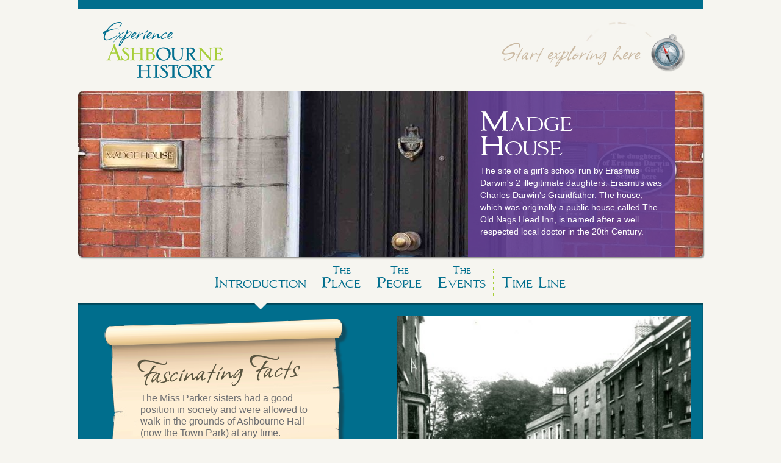

--- FILE ---
content_type: text/html; charset=UTF-8
request_url: http://ourashbourne.co.uk/place/madge-house
body_size: 5017
content:
<!DOCTYPE html>
<html>
<head>
    <title>Madge House - Our Ashbourne</title>
        <meta http-equiv="Content-Type" content="text/html; charset=utf-8"/>
    <meta name="viewport" content="width=device-width, initial-scale=1.0, maximum-scale=1.0, user-scalable=no">
    <link rel="stylesheet" type="text/css" href="/skins/default/css/main.css" />
<link rel="shortcut icon" href="/skins/default//img/favico/favicon.ico">
		<link rel="apple-touch-icon-precomposed" sizes="144x144" href="/skins/default//img/favico/favicon-144.png">
		<link rel="apple-touch-icon-precomposed" sizes="114x114" href="/skins/default//img/favico/favicon-114.png">
		<link rel="apple-touch-icon-precomposed" sizes="72x72" href="/skins/default//img/favico/favicon-72.png">
		<link rel="apple-touch-icon-precomposed" href="/skins/default//img/favico/favicon-57.png"><script type="text/javascript" src="/skins/default/js/jquery.1.9.0.min.js"></script>
<script type="text/javascript" src="/skins/default/js/jquery-ui-1.10.0.custom.min.js"></script>
<script type="text/javascript" src="/skins/default/js/leaflet-full.js"></script>
<script type="text/javascript" src="/skins/default/js/html5shiv.js"></script>
<script type="text/javascript" src="/skins/default/js/html5shiv-printshiv.js"></script>
<!-- migration completed -->
</head>
<body class="no-js">
<div class="container">
    <header id="top">
        <a href="/" id="main-logo-lnk"><img src="[data-uri]" id="main-logo" alt="Our Ashbourne"/></a>
        <a id="navbar-toggle" class="pull-right" data-toggle="collapse" data-target=".nav-collapse">
            <div id="nav-open-text">Start Exporing Here <span class="nav-dash-cover" id="nav-dash-a"></span><span class="nav-dash-cover" id="nav-dash-b"></span><span class="nav-dash-cover" id="nav-dash-c"></span><span class="nav-dash-cover" id="nav-dash-d"></span></div>
            <div id="nav-compass-face">
                <div id="nav-compass-hands"></div>
            </div>
        </a>
        <nav class="nav-collapse hidden" id="navbar">
            <ul class="nav">
                <li class="hovered"><a href="/places">The Places</a><div class="nav-panel"><div class="copy"><h3>The Places</h3><p>Ashbourne has a wealth of important and historically significant buildings, people, places and events.</p><a href="/places" class="panel-link">The Places</a></div><img src="/files/Green_Man_Inn_Sign_1.x302.y359.jpg" alt="The Places" width="302" height="359" /></div></li><li class=""><a href="/people">The People</a><div class="nav-panel"><div class="copy"><h3>The People</h3><p>Ashbourne has a wealth of important and historically significant buildings, people, places and events.</p><a href="/people" class="panel-link">The People</a></div><img src="/files/Oct1506.x302.y359.jpg" alt="The People" width="302" height="359" /></div></li><li class=""><a href="/events">The Events</a><div class="nav-panel"><div class="copy"><h3>The Events</h3><p>Ashbourne has a wealth of important and historically significant buildings, people, places and events.</p><a href="/events" class="panel-link">The Events</a></div><img src="/files/prince_charles.x302.y359.jpg" alt="The Events" width="302" height="359" /></div></li><li class=""><a href="/through-the-ages">Through The Ages</a><div class="nav-panel"><div class="copy"><h3>Through The Ages</h3><p> Ashbourne has a wealth of important documentation relating to historically significant buildings, people, places and events from as far back 1050.Using the interactive timeline below, explore its history.
</p><a href="/through-the-ages" class="panel-link">Through The Ages</a></div><img src="/files/Market_Place_showing_Town_Hall_next_to_Kennedys_Ironmarket__store.x302.y359.jpg" alt="Through The Ages" width="302" height="359" /></div></li><li class=""><a href="/fun-things">Fun Things</a><div class="nav-panel"><div class="copy"><h3>Fun Things</h3><p>Entertain the family in and around Ashbourne with these games, quizzes and fun tours available to download.
</p><a href="/fun-things" class="panel-link">Fun Things</a></div><img src="/files/Fun_things.x302.y359.jpg" alt="Fun Things" width="302" height="359" /></div></li><li class=""><a href="/building-features">Building Features</a><div class="nav-panel"><div class="copy"><h3>Building Features</h3><p>Explore the Georgian mansion house illustration and learn about the array of building features that you will find in and around Ashbourne and its buildings through the ages.
</p><a href="/building-features" class="panel-link">Building Features</a></div><img src="/files/Former_gardens_where_the_Rest_Room_is_now_on_St_John_Street.x302.y359.jpg" alt="Building Features" width="302" height="359" /></div></li><li class=""><a href="/ashbourne-partnership">Ashbourne Partnership</a><div class="nav-panel"><div class="copy"><h3>Ashbourne Partnership</h3><p>Ashbourne Partnership and the Ashbourne Heritage project.
</p><a href="/ashbourne-partnership" class="panel-link">Ashbourne Partnership</a></div><img src="/skins/default/img/nav/map.jpg" alt="Ashbourne Partnership" width="302" height="359" /></div></li><li class=""><a href="/thanks-and-links">Thanks and Links</a><div class="nav-panel"><div class="copy"><h3>Thanks and Links</h3><p>Ashbourne Partnership would like to thank the invaluable support from individuals and organisations; in particular the following; for their valued contribution to the creation and collation of content which has made this site possible.
</p><a href="/thanks-and-links" class="panel-link">Thanks and Links</a></div><img src="/skins/default/img/nav/map.jpg" alt="Thanks and Links" width="302" height="359" /></div></li><li class=""><a href="/"></a><div class="nav-panel"><div class="copy"><h3></h3><p></p><a href="/" class="panel-link"></a></div><img src="/skins/default/img/nav/map.jpg" alt="" width="302" height="359" /></div></li>
            </ul>
            <div id="nav-social">
                <a href="#"><i class="icon-facebook-sign" title="Facebook"></i></a>
                <a href="#"><i class="icon-twitter-sign" title="Twitter"></i></a>
            </div>
        </nav>
    </header>
	<!-- Test, just put this on every page --><div id="top-showcase" class="showcase-cycle">
    <div class="slide-title">
        <h1>Madge House</h1>
        The site of a girl's school run by Erasmus Darwin's 2 illegitimate daughters.  Erasmus was Charles Darwin's Grandfather.  The house, which was originally a public house called The Old Nags Head Inn, is named after a well respected local doctor in the 20th Century.    </div>
    <div class="showcase-slides">
                        <div class="slide">
                    <img src="/files/Madge_House.x1024.y272.jpg" alt="" width="1024" height="272" />
                </div>
                            <div class="slide">
                    <img src="/files/Madge_House_2.x1024.y272.jpg" alt="" width="1024" height="272" />
                </div>
                </div>
</div><script type="text/javascript" src="/skins/default/js/tabs.1.1.js"></script>
<div class="tabbed-content">
    <ul class="nav nav-tabs hidden-phone"><li class="active"><a href="#intro" data-toggle="tab showcase" data-showcase-key="false">Introduction</a></li><li><a href="#the-place" data-toggle="tab showcase" data-showcase-key=":first-child"><small>The</small> Place</a></li><li><a href="#the-people" data-toggle="tab showcase" data-showcase-key=":first-child"><small>The</small> People</a></li><li><a href="#the-events" data-toggle="tab showcase" data-showcase-key=":first-child"><small>The</small> Events</a></li><li><a href="#time-line" data-toggle="tab showcase" data-showcase-key=":first-child">Time Line</a></li></ul>
    <select class="visible-phone input-block-level" data-mobile-tab-control="true">
        <option value="#intro">Introduction</option><option value="#the-people">The People</option><option value="#the-events">The Events</option><option value="#time-line">Time Line</option>    </select>

    <div class="tab-content-wrap">
		
            <div class="span6 fr" id="rightPanel">
				<div class="intro the-place the-people the-events"><div class="gallery" id="gallery1"  data-showcase="madge-house-overview"  data-default-showcase="true" ><div class="galleryMain"><img src="/files/madge_House_at_the_end_of_St_John_Stree.x500.jpg" alt="" width="500" /></div><div class="galleryThumbs"><a href="/files/madge_House_at_the_end_of_St_John_Stree.x500.jpg" data-key="1" class="gallery-thumb" title="Madge House bottom right in front of Ashbourne Hall Garden Gates " data-toggle="tooltip"><img src="/files/madge_House_at_the_end_of_St_John_Stree.x115.y80.jpg" alt="Madge House bottom right in front of Ashbourne Hall Garden Gates " /></a><a href="/files/Darwins_School_Madge_House.x500.jpg" data-key="1" class="gallery-thumb" title="" data-toggle="tooltip"><img src="/files/Darwins_School_Madge_House.x115.y80.jpg" alt="" /></a><a href="/files/_MG_1729.x500.jpg" data-key="1" class="gallery-thumb" title="" data-toggle="tooltip"><img src="/files/_MG_1729.x115.y80.jpg" alt="" /></a></div></div>    <script type="text/javascript">
        $(function() {
            $('#gallery1').tooltip({
                selector: "a[data-toggle~=tooltip]",
                placement: 'bottom'
            })
        })
    </script>
    </div>
<div class="gallery madge-house-detail-41" id="gallery2"  data-showcase="madge-house-detail-41" ><div class="galleryMain"><img src="/files/madge_House_at_the_end_of_St_John_Stree.x500.jpg" alt="" width="500" /></div><div class="galleryThumbs"><a href="/files/madge_House_at_the_end_of_St_John_Stree.x500.jpg" data-key="2" class="gallery-thumb" title="" data-toggle="tooltip"><img src="/files/madge_House_at_the_end_of_St_John_Stree.x115.y80.jpg" alt="" /></a></div></div>    <script type="text/javascript">
        $(function() {
            $('#gallery2').tooltip({
                selector: "a[data-toggle~=tooltip]",
                placement: 'bottom'
            })
        })
    </script>
    <div class="gallery people-23" id="gallery3"  data-showcase="people-23" ><div class="galleryMain"><img src="/files/Madge_House_2.x500.jpg" alt="" width="500" /></div><div class="galleryThumbs"><a href="/files/Madge_House_2.x500.jpg" data-key="3" class="gallery-thumb" title="Madge House " data-toggle="tooltip"><img src="/files/Madge_House_2.x115.y80.jpg" alt="Madge House " /></a></div></div>    <script type="text/javascript">
        $(function() {
            $('#gallery3').tooltip({
                selector: "a[data-toggle~=tooltip]",
                placement: 'bottom'
            })
        })
    </script>
    <div class="gallery event-9" id="gallery4"  data-showcase="event-9" ><div class="galleryMain"><img src="/files/Madge_House_2.x500.jpg" alt="" width="500" /></div><div class="galleryThumbs"><a href="/files/Madge_House_2.x500.jpg" data-key="4" class="gallery-thumb" title="Madge House " data-toggle="tooltip"><img src="/files/Madge_House_2.x115.y80.jpg" alt="Madge House " /></a></div></div>    <script type="text/javascript">
        $(function() {
            $('#gallery4').tooltip({
                selector: "a[data-toggle~=tooltip]",
                placement: 'bottom'
            })
        })
    </script>
    				<div id="timeline-location-41" class="" data-showcase="timeline-location-41" style="display:none;">
                <h2 class="timeline-date"><span class="date">1703</span><span class="title">The Nags Head Inn</span></h2>
                <div class="overview">
                    The house was built about 1703 and was one of the many public houses in the Town, called The Nags Head Inn.  Darwin considered the house to be in an ideal position for a school, on a south facing sandy slope, with hills to the north and the open ground of Brooke Boothby's estate to the east.  He paid £550 for the house and a further £100 for an adjoining acre of land. He also purchased a pew in St Oswald’s Church for £50 for the use of his 2 daughters.  In later years the house was occupied by Richard Cooper, who was a prominent figure in Cooper’s Corset Factory in Ashbourne.   The exterior of the house remains substantial unchanged from its time as a school.
                    
                </div>
            </div><div id="timeline-people-23" class="" data-showcase="timeline-people-23" style="display:none;">
                <h2 class="timeline-date"><span class="date">1731</span><span class="title">Erasmus Darwin</span></h2>
                <div class="overview">
                    Erasmus Darwin was the grandfather of Charles Darwin.  After an education at Cambridge, he lived at Lichfield and later in Derby.  He worked as a country doctor.
                    <br /><br /><a href="/person/erasmus-darwin?rt=place%2Fmadge-house" class="more-link">Find out More</a>
                </div>
            </div><div id="timeline-event-9" class="" data-showcase="timeline-event-9" style="display:none;">
                <h2 class="timeline-date"><span class="date">1793</span><span class="title">Darwin's Theory of Education</span></h2>
                <div class="overview">
                    Erasmus Darwin believed that young women should be provided with an education which included scientific subjects as well as modern languages.
                    <br /><br /><a href="/event/darwins-theory-of-education?rt=place%2Fmadge-house" class="more-link">Find out More</a>
                </div>
            </div>            </div>
            <div class="span5" id="leftPanel">
				<div id="intro" class="tab fade in active"><div class="fascinating-facts"><p>The Miss Parker sisters had a good position in society and were allowed to walk in the grounds of Ashbourne Hall (now the Town Park) at any time.</p></div><p>Erasmus Darwin purchased this building, the Old Nags Head Inn, in 1793 along with an acre of grounds and a pew in St Oswald’s Church for £700 with the intention that it would be used as a ladies seminary by 2 of his daughters, Susanna and Mary Parker. Darwin had long been critical of the conventional education for women, and intended his daughters to put some of his ideas into practice. Darwin described the house as having an ample school room and dining room and 4 smaller parlours on the principal floor, and 2 staircases, one of stone. &nbsp;The school opened in 1794 and was described as being “able to accommodate 30 pupils without crowding. &nbsp;The school had closed by 1828 and the building was sold in 1859 after Mary Parker died aged 85. &nbsp;The Miss Parkers had a good position in society and were allowed to walk in the grounds of Ashbourne Hall (now the Town Park) at any time.</p>
<p>The house is now divided into apartments and is now named after Dr Quintus Madge, a well respected local doctor who had his home and surgery in the building.<br>
</p></div>
            	<div id="the-place" class="tab fade">
                    <div id="accordionDetails" class="accordion">
                    <div class="accordion-group">
                        <div class="accordion-heading">
                            <a class="accordion-toggle " data-toggle="collapse showcase" data-showcase-key="madge-house-detail-41" data-parent="#accordionDetails" href="#madge-house-detail-41">
                                <span class="accordion-date">1703</span> - The Nags Head Inn                            </a>
                        </div>
                        <div id="madge-house-detail-41" class="accordion-body collapse in">
                            <div class="accordion-inner">
                            <p>The house was built about 1703 and was one of the many public houses in the Town, called The Nags Head Inn.  Darwin considered the house to be in an ideal position for a school, on a south facing sandy slope, with hills to the north and the open ground of Brooke Boothby's estate to the east.  He paid £550 for the house and a further £100 for an adjoining acre of land. He also purchased a pew in St Oswald’s Church for £50 for the use of his 2 daughters.  In later years the house was occupied by Richard Cooper, who was a prominent figure in Cooper’s Corset Factory in Ashbourne.   The exterior of the house remains substantial unchanged from its time as a school. </p>                            </div>
                        </div>
                    </div>
                    </div>
                </div>
                <div id="the-people" class="tab fade">
                    <div id="accordionPeople" class="accordion">					<div class="accordion-group">
						<div class="accordion-heading">
							<a class="accordion-toggle " data-toggle="collapse showcase" data-showcase-key="people-23" data-parent="#accordionPeople" href="#people-23">
                                <span class="accordion-date">1731</span> - Erasmus Darwin                            </a>
						</div>
						<div id="people-23" class="accordion-body collapse in">
							<div class="accordion-inner">
								<p>Erasmus Darwin was the grandfather of Charles Darwin.  After an education at Cambridge, he lived at Lichfield and later in Derby.  He worked as a country doctor.</p><p><a href="/person/erasmus-darwin.html?rt=place%2Fmadge-house" class="more-link">Find out More</a></p>							</div>
						</div>
					</div>
                    </div>
                </div>
                <div id="the-events" class="tab fade">
                    <div id="accordionEvents" class="accordion">
					<div class="accordion-group">
						<div class="accordion-heading">
							<a class="accordion-toggle " data-toggle="collapse showcase" data-showcase-key="#event-9" data-parent="#accordionEvents" href="#event-9">
                                <span class="accordion-date">1793</span> - Darwin's Theory of Education                            </a>
						</div>
						<div id="event-9" class="accordion-body collapse in">
							<div class="accordion-inner">								<p>Erasmus Darwin believed that young women should be provided with an education which included scientific subjects as well as modern languages.
</p><p><a href="/event/darwins-theory-of-education.html?rt=place%2Fmadge-house" class="more-link">Find out More</a></p>							</div>
						</div>
					</div>
				    </div>
				</div>
				<div id="time-line" class="tab fade">
					<div class="accordion-group">
                        <div class="accordion-heading">
                            <a class="accordion-toggle collapse-effect" data-toggle="showcase" data-parent="#accordionDetails" href="#timeline-location-41" data-showcase-key="timeline-location-41">1703 - The Nags Head Inn</a>
                        </div>
                    </div>
					<div class="accordion-group">
                        <div class="accordion-heading">
                            <a class="accordion-toggle collapse-effect" data-toggle="showcase" data-parent="#accordionDetails" href="#timeline-people-23" data-showcase-key="timeline-people-23">1731 - Erasmus Darwin</a>
                        </div>
                    </div>
					<div class="accordion-group">
                        <div class="accordion-heading">
                            <a class="accordion-toggle collapse-effect" data-toggle="showcase" data-parent="#accordionDetails" href="#timeline-event-9" data-showcase-key="timeline-event-9">1793 - Darwin's Theory of Education</a>
                        </div>
                    </div></div>            </div>

    </div>
</div>
		<footer id="page-foot">
				<ul id="foot-nav">
			<li>&copy; Explore Ashbourne Heritage 2026</li>
            <li><a href="/ashbourne-partnership">Ashbourne Partnership</a></li><li><a href="/"></a></li><li><a href="/thanks-and-links">Thanks and Links</a></li>            <li><a href="http://www.this-is-sam.co.uk" target="_blank">Site Design: Sam Creative</a></li>
		</ul>
		<div id="foot-social">
			<a href="#" id="foot-facebook"><i class="icon-facebook-sign" title="Facebook"></i></a>
			<a href="#" id="foot-twitter"><i class="icon-twitter-sign" title="Twitter"></i></a>
		</div>
			</footer>
</div> <!--End the container-->
<script type="text/javascript" src="/skins/default/js/jquery.menuaim.js"></script>
<script type="text/javascript" src="/skins/default/js/jquery.cycle.all.min.js"></script>
<script type="text/javascript" src="/skins/default/js/jquery.pause.min.js"></script>
<script type="text/javascript" src="/skins/default/js/jquery.marquee.min.js"></script>
<script type="text/javascript" src="/skins/default/js/bs/bootstrap-tab.js"></script>
<script type="text/javascript" src="/skins/default/js/bs/bootstrap-transition.js"></script>
<script type="text/javascript" src="/skins/default/js/bs/bootstrap-collapse.js"></script>
<script type="text/javascript" src="/skins/default/js/bs/bootstrap-carousel.js"></script>
<script type="text/javascript" src="/skins/default/js/bs/bootstrap-tooltip.js"></script>
<script type="text/javascript" src="/skins/default/js/jquery.lazyload.min.js"></script>
<script type="text/javascript" src="/skins/default/js/jquery.fitvids.js"></script>
<script type="text/javascript" src="/skins/default/js/main.1.0.js"></script>
<script>
    (function(i,s,o,g,r,a,m){i['GoogleAnalyticsObject']=r;i[r]=i[r]||function(){
        (i[r].q=i[r].q||[]).push(arguments)},i[r].l=1*new Date();a=s.createElement(o),
        m=s.getElementsByTagName(o)[0];a.async=1;a.src=g;m.parentNode.insertBefore(a,m)
    })(window,document,'script','//www.google-analytics.com/analytics.js','ga');

    ga('create', 'UA-47226820-1', 'ourashbourne.co.uk');
    ga('send', 'pageview');
    </script>
</body>
</html>

--- FILE ---
content_type: text/javascript
request_url: http://ourashbourne.co.uk/skins/default/js/main.1.0.js
body_size: 1911
content:
var currentForm = false;
function jump(e) {
    if (e){
        var arr = $(this).attr('href').split('#');
        if (arr[0] == location) e.preventDefault();
        var target = arr[1];
    } else {
        var target = location.hash.replace('#','');
    }
    var scrollToPos = $("#"+target).offset().top - 60;
    $('html,body').animate({
        scrollTop: scrollToPos
    },1000);
}
function reshowForm() {
    setTimeout(function() {
        currentForm.show();
    }, 20);
}

$(function() {
    $('body').removeClass('no-js');
    $('#navbar-toggle').click(function(e) {
        e.preventDefault();
        $('#navbar').toggleClass('hidden');
        e.stopPropagation();
    });

    $(document).click(function(e) {
        if ( $(e.target).closest('#navbar').length === 0 ) {
            $('#navbar').addClass('hidden');
        }
    });

    $('#navbar > ul.nav').menuAim({
        // Function to call when a row is purposefully activated. Use this
        // to show a submenu's content for the activated row.
        activate: function(row) {
            $(row).addClass('hovered');
        },
        // Function to call when a row is deactivated.
        deactivate: function(row) {
            $(row).removeClass('hovered');
        },
        submenuDirection: "left"
    });

    $(".marquee-content").marquee({
        speed: 25000,
        gap: 20,
        delayBeforeStart: 1500,
        direction: 'left',
        duplicated: true,
        pauseOnHover: true
    });

    $(".showcase-cycle").cycle({
        slideExpr: '.slide'
    });

    $(document).on("click", "[data-unique-selection]", function(e) {
        $(".unique-selection").removeClass("unique-selection");
        $(this).addClass("unique-selection");
    });


    $('form[data-type="ajax"]').submit(function(e) {
        e.preventDefault();
        var $form = $(this),
            data = $form.serialize(),
            url = $form.attr('action');
        $("#form-result").remove();

        currentForm = $form;

        //todo show loading icon over form
        $form.append('<div id="tmp-loader"><div id="tmp-loader-content"><i class="icon-spinner"></i></div></div>').before('<div id="form-result"></div>');

        /* Send the data using post */
        var posting = $.post(url, data);
        //handle the sucess or fail of the post
        posting.done(function(data, textStatus, jqXHR) {
            $form.hide();
            $("#form-result").html(data);
            //var content = $(data).find('#content');
            //$("#result").empty().append(content);
        })
        .fail(function(jqXHR, textStatus, errorThrown) {
            $("#form-result").html(textStatus);
        })
        .always(function(data, textStatus, errorThrown) {
            $("#tmp-loader").remove();
        });
    });

    //for image galleries

    var carouselCount = 0;
    $('.img-carousel').each(function (i) {
        var myId = 'img-carousel-' + i,
            carouselContainer = this,
            slideCount = 0;
        //console.log(myId);
        $(carouselContainer).children('.carousel').attr('id', myId).carousel({
            interval: 5000
        })
            .children('.carousel-inner')
            .after('<a class="carousel-control left" href="#' + myId + '" data-slide="prev">‹</a><a class="carousel-control right" href="#' + myId + '" data-slide="next">›</a>')
            .children('.item').each(function (y) { //loop through the items to get the thumbnails
                //console.log(y);
                var mySrc = $(this).children('img').attr('src');
                //console.log(mySrc);
                //todo add in code to resize image src for thumbnail size
                $(carouselContainer).find('.img-carousel-thumbs').append('<li class="span1"><a class="thumbnail" id="' + myId + '-' + slideCount + '"><img src="' + mySrc + '"/></a></li>');

                $(myId + '-' + slideCount).bind('click', function(e){
                    e.preventDefault();
                    console.log('clicked');
                    $(carouselContainer).children('.carousel').carousel(slideCount);
                });

                slideCount++;
            });

        carouselCount++;
    });

    //todo enable the code below for the current tab's slideshow only
    /*
     $(document.documentElement).keyup(function (event) {
     if (event.keyCode === 37){
     // click prev
     $("#slider a.carousel-control[data-slide='prev']").click();
     }else if(event.keyCode === 39){
     // click next
     $("#slider a.carousel-control[data-slide='next']").click(); }
     });
     */

    $('img.lazy').lazyload({
        event : "sporty"
        //skip_invisible : false
    });

	 jQuery(".galleryThumbs a").each(function(){
		 jQuery(this).click(function(e){
			jQuery("#gallery"+jQuery(this).data("key")+" .galleryMain img").attr("src", jQuery(this).attr("href"));
			e.preventDefault();
			return false;
		 });
	 });

    $(".container").fitVids();

    $(document).on("change", "[data-mobile-tab-control]", function() {
        var selected_value = $(this).val(),
            $target_elem = $('a[href="' + selected_value + '"]');
        $target_elem.trigger('click');
    });
});

$(window).bind("load", function() {
    var timeout = setTimeout(function() {
        $("img.lazy").trigger("sporty")
    }, 500);
});

--- FILE ---
content_type: text/plain
request_url: https://www.google-analytics.com/j/collect?v=1&_v=j102&a=513212998&t=pageview&_s=1&dl=http%3A%2F%2Fourashbourne.co.uk%2Fplace%2Fmadge-house&ul=en-us%40posix&dt=Madge%20House%20-%20Our%20Ashbourne&sr=1280x720&vp=1280x720&_u=IEBAAAABAAAAACAAI~&jid=263593160&gjid=123818540&cid=1101308169.1768411629&tid=UA-47226820-1&_gid=2081632628.1768411629&_r=1&_slc=1&z=1709516800
body_size: -286
content:
2,cG-GL34Y46CFD

--- FILE ---
content_type: text/javascript
request_url: http://ourashbourne.co.uk/skins/default/js/tabs.1.1.js
body_size: 457
content:
function swapShowcase(target) {
    var scTarget = $(target).data('showcase-key');
    if (scTarget == ':first-child') {
        var searchUnder = $(target).attr("href");
        scTarget = $(searchUnder).find('[data-toggle~="showcase"][data-showcase-key]:not(.collapsed)').data('showcase-key');
        console.log("First Child");
    }
    if ($('[data-showcase="' + scTarget + '"]').length == 0) scTarget = false;
    //console.log(scTarget);

    //$('[data-showcase][data-default-showcase!="true"]').not('[data-showcase="' + scTarget + '"]').hide();
    $('[data-showcase][data-default-showcase!="true"]').hide();
    if ((!scTarget) || (target === false) || ($(target).hasClass('collapsed'))) {
        $('[data-default-showcase="true"]').fadeIn();
        return;//skip the rest if it's being closed
    }
    $('[data-default-showcase="true"]').hide();
    $('[data-showcase="' + scTarget + '"]').fadeIn();
}

$(function(){
    var firstTab = true;
    $('[data-showcase]').not('[data-default-showcase="true"]').hide();
    //$('[data-showcase]').not('[data-default-showcase="true"]').fadeOut();
    $(document).on('click', '[data-toggle~="showcase"]', function(e) {
        e.preventDefault();
        swapShowcase(this);
    });
});